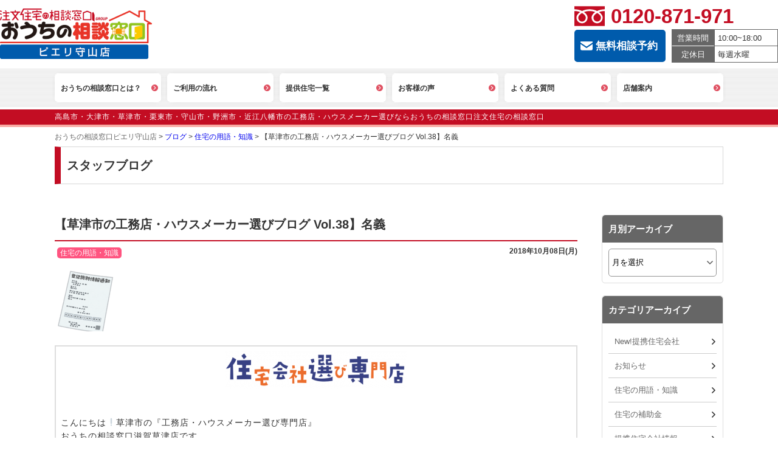

--- FILE ---
content_type: text/html; charset=UTF-8
request_url: https://www.ouchi-shiga.jp/blog/20181008/
body_size: 16944
content:
<!DOCTYPE html>
<html lang="ja">
<head>
<meta charset="utf-8">
<meta name="viewport" content="width=device-width, initial-scale=1">
    

    <meta name='robots' content='index, follow, max-image-preview:large, max-snippet:-1, max-video-preview:-1' />

	<!-- This site is optimized with the Yoast SEO plugin v19.12 - https://yoast.com/wordpress/plugins/seo/ -->
	<title>【草津市の工務店・ハウスメーカー選びブログ Vol.38】名義 | スタッフブログ | おうちの相談窓口ピエリ守山店</title>
	<meta name="description" content="【草津市の工務店・ハウスメーカー選びブログ Vol.38】名義 | 【無料相談所】おうちの相談窓口とは、滋賀県（守山市・大津市・草津市など）の家(注文住宅・新築建売・マンションなど)を買う前に知っておきたい情報や悩みを相談できるサイトです。家・住宅購入に向けて、建築会社・工務店選び、土地選びを無料サポート。" />
	<link rel="canonical" href="https://www.ouchi-shiga.jp/blog/20181008/" />
	<meta property="og:locale" content="ja_JP" />
	<meta property="og:type" content="article" />
	<meta property="og:title" content="【草津市の工務店・ハウスメーカー選びブログ Vol.38】名義 | スタッフブログ | おうちの相談窓口ピエリ守山店" />
	<meta property="og:description" content="【草津市の工務店・ハウスメーカー選びブログ Vol.38】名義 | 【無料相談所】おうちの相談窓口とは、滋賀県（守山市・大津市・草津市など）の家(注文住宅・新築建売・マンションなど)を買う前に知っておきたい情報や悩みを相談できるサイトです。家・住宅購入に向けて、建築会社・工務店選び、土地選びを無料サポート。" />
	<meta property="og:url" content="https://www.ouchi-shiga.jp/blog/20181008/" />
	<meta property="og:site_name" content="おうちの相談窓口ピエリ守山店" />
	<meta property="article:modified_time" content="2022-03-18T06:21:44+00:00" />
	<meta property="og:image" content="https://www.ouchi-shiga.jp/wp-content/uploads/2018/10/20181008-e1637395054889.png" />
	<meta property="og:image:width" content="100" />
	<meta property="og:image:height" content="100" />
	<meta property="og:image:type" content="image/png" />
	<meta name="twitter:card" content="summary_large_image" />
	<script type="application/ld+json" class="yoast-schema-graph">{"@context":"https://schema.org","@graph":[{"@type":"WebPage","@id":"https://www.ouchi-shiga.jp/blog/20181008/","url":"https://www.ouchi-shiga.jp/blog/20181008/","name":"【草津市の工務店・ハウスメーカー選びブログ Vol.38】名義 | スタッフブログ | おうちの相談窓口ピエリ守山店","isPartOf":{"@id":"https://www.ouchi-shiga.jp/#website"},"primaryImageOfPage":{"@id":"https://www.ouchi-shiga.jp/blog/20181008/#primaryimage"},"image":{"@id":"https://www.ouchi-shiga.jp/blog/20181008/#primaryimage"},"thumbnailUrl":"https://www.ouchi-shiga.jp/wp-content/uploads/2018/10/20181008-e1637395054889.png","datePublished":"2018-10-08T06:00:40+00:00","dateModified":"2022-03-18T06:21:44+00:00","description":"【草津市の工務店・ハウスメーカー選びブログ Vol.38】名義 | 【無料相談所】おうちの相談窓口とは、滋賀県（守山市・大津市・草津市など）の家(注文住宅・新築建売・マンションなど)を買う前に知っておきたい情報や悩みを相談できるサイトです。家・住宅購入に向けて、建築会社・工務店選び、土地選びを無料サポート。","breadcrumb":{"@id":"https://www.ouchi-shiga.jp/blog/20181008/#breadcrumb"},"inLanguage":"ja","potentialAction":[{"@type":"ReadAction","target":["https://www.ouchi-shiga.jp/blog/20181008/"]}]},{"@type":"ImageObject","inLanguage":"ja","@id":"https://www.ouchi-shiga.jp/blog/20181008/#primaryimage","url":"https://www.ouchi-shiga.jp/wp-content/uploads/2018/10/20181008-e1637395054889.png","contentUrl":"https://www.ouchi-shiga.jp/wp-content/uploads/2018/10/20181008-e1637395054889.png","width":100,"height":100},{"@type":"BreadcrumbList","@id":"https://www.ouchi-shiga.jp/blog/20181008/#breadcrumb","itemListElement":[{"@type":"ListItem","position":1,"name":"ホーム","item":"https://www.ouchi-shiga.jp/"},{"@type":"ListItem","position":2,"name":"ブログ","item":"https://www.ouchi-shiga.jp/blog/"},{"@type":"ListItem","position":3,"name":"【草津市の工務店・ハウスメーカー選びブログ Vol.38】名義"}]},{"@type":"WebSite","@id":"https://www.ouchi-shiga.jp/#website","url":"https://www.ouchi-shiga.jp/","name":"おうちの相談窓口ピエリ守山店","description":"「注文住宅の相談窓口」「おうちの相談窓口」　滋賀県初！新築戸建ての無料相談窓口","publisher":{"@id":"https://www.ouchi-shiga.jp/#organization"},"potentialAction":[{"@type":"SearchAction","target":{"@type":"EntryPoint","urlTemplate":"https://www.ouchi-shiga.jp/?s={search_term_string}"},"query-input":"required name=search_term_string"}],"inLanguage":"ja"},{"@type":"Organization","@id":"https://www.ouchi-shiga.jp/#organization","name":"おうちの相談窓口ピエリ守山店","url":"https://www.ouchi-shiga.jp/","logo":{"@type":"ImageObject","inLanguage":"ja","@id":"https://www.ouchi-shiga.jp/#/schema/logo/image/","url":"https://www.ouchi-shiga.jp/wp-content/uploads/2023/01/logo-e1669272662785.png","contentUrl":"https://www.ouchi-shiga.jp/wp-content/uploads/2023/01/logo-e1669272662785.png","width":150,"height":65,"caption":"おうちの相談窓口ピエリ守山店"},"image":{"@id":"https://www.ouchi-shiga.jp/#/schema/logo/image/"}}]}</script>
	<!-- / Yoast SEO plugin. -->


<link rel='dns-prefetch' href='//static.addtoany.com' />
<link rel="alternate" type="application/rss+xml" title="おうちの相談窓口ピエリ守山店 &raquo; フィード" href="https://www.ouchi-shiga.jp/feed/" />
<link rel="alternate" type="application/rss+xml" title="おうちの相談窓口ピエリ守山店 &raquo; コメントフィード" href="https://www.ouchi-shiga.jp/comments/feed/" />
<script type="text/javascript">
window._wpemojiSettings = {"baseUrl":"https:\/\/s.w.org\/images\/core\/emoji\/14.0.0\/72x72\/","ext":".png","svgUrl":"https:\/\/s.w.org\/images\/core\/emoji\/14.0.0\/svg\/","svgExt":".svg","source":{"concatemoji":"https:\/\/www.ouchi-shiga.jp\/wp-includes\/js\/wp-emoji-release.min.js?ver=6.1.1"}};
/*! This file is auto-generated */
!function(e,a,t){var n,r,o,i=a.createElement("canvas"),p=i.getContext&&i.getContext("2d");function s(e,t){var a=String.fromCharCode,e=(p.clearRect(0,0,i.width,i.height),p.fillText(a.apply(this,e),0,0),i.toDataURL());return p.clearRect(0,0,i.width,i.height),p.fillText(a.apply(this,t),0,0),e===i.toDataURL()}function c(e){var t=a.createElement("script");t.src=e,t.defer=t.type="text/javascript",a.getElementsByTagName("head")[0].appendChild(t)}for(o=Array("flag","emoji"),t.supports={everything:!0,everythingExceptFlag:!0},r=0;r<o.length;r++)t.supports[o[r]]=function(e){if(p&&p.fillText)switch(p.textBaseline="top",p.font="600 32px Arial",e){case"flag":return s([127987,65039,8205,9895,65039],[127987,65039,8203,9895,65039])?!1:!s([55356,56826,55356,56819],[55356,56826,8203,55356,56819])&&!s([55356,57332,56128,56423,56128,56418,56128,56421,56128,56430,56128,56423,56128,56447],[55356,57332,8203,56128,56423,8203,56128,56418,8203,56128,56421,8203,56128,56430,8203,56128,56423,8203,56128,56447]);case"emoji":return!s([129777,127995,8205,129778,127999],[129777,127995,8203,129778,127999])}return!1}(o[r]),t.supports.everything=t.supports.everything&&t.supports[o[r]],"flag"!==o[r]&&(t.supports.everythingExceptFlag=t.supports.everythingExceptFlag&&t.supports[o[r]]);t.supports.everythingExceptFlag=t.supports.everythingExceptFlag&&!t.supports.flag,t.DOMReady=!1,t.readyCallback=function(){t.DOMReady=!0},t.supports.everything||(n=function(){t.readyCallback()},a.addEventListener?(a.addEventListener("DOMContentLoaded",n,!1),e.addEventListener("load",n,!1)):(e.attachEvent("onload",n),a.attachEvent("onreadystatechange",function(){"complete"===a.readyState&&t.readyCallback()})),(e=t.source||{}).concatemoji?c(e.concatemoji):e.wpemoji&&e.twemoji&&(c(e.twemoji),c(e.wpemoji)))}(window,document,window._wpemojiSettings);
</script>
<style type="text/css">
img.wp-smiley,
img.emoji {
	display: inline !important;
	border: none !important;
	box-shadow: none !important;
	height: 1em !important;
	width: 1em !important;
	margin: 0 0.07em !important;
	vertical-align: -0.1em !important;
	background: none !important;
	padding: 0 !important;
}
</style>
	<link rel='stylesheet' id='wp-block-library-css' href='https://www.ouchi-shiga.jp/wp-includes/css/dist/block-library/style.min.css?ver=6.1.1' type='text/css' media='all' />
<link rel='stylesheet' id='classic-theme-styles-css' href='https://www.ouchi-shiga.jp/wp-includes/css/classic-themes.min.css?ver=1' type='text/css' media='all' />
<style id='global-styles-inline-css' type='text/css'>
body{--wp--preset--color--black: #000000;--wp--preset--color--cyan-bluish-gray: #abb8c3;--wp--preset--color--white: #ffffff;--wp--preset--color--pale-pink: #f78da7;--wp--preset--color--vivid-red: #cf2e2e;--wp--preset--color--luminous-vivid-orange: #ff6900;--wp--preset--color--luminous-vivid-amber: #fcb900;--wp--preset--color--light-green-cyan: #7bdcb5;--wp--preset--color--vivid-green-cyan: #00d084;--wp--preset--color--pale-cyan-blue: #8ed1fc;--wp--preset--color--vivid-cyan-blue: #0693e3;--wp--preset--color--vivid-purple: #9b51e0;--wp--preset--gradient--vivid-cyan-blue-to-vivid-purple: linear-gradient(135deg,rgba(6,147,227,1) 0%,rgb(155,81,224) 100%);--wp--preset--gradient--light-green-cyan-to-vivid-green-cyan: linear-gradient(135deg,rgb(122,220,180) 0%,rgb(0,208,130) 100%);--wp--preset--gradient--luminous-vivid-amber-to-luminous-vivid-orange: linear-gradient(135deg,rgba(252,185,0,1) 0%,rgba(255,105,0,1) 100%);--wp--preset--gradient--luminous-vivid-orange-to-vivid-red: linear-gradient(135deg,rgba(255,105,0,1) 0%,rgb(207,46,46) 100%);--wp--preset--gradient--very-light-gray-to-cyan-bluish-gray: linear-gradient(135deg,rgb(238,238,238) 0%,rgb(169,184,195) 100%);--wp--preset--gradient--cool-to-warm-spectrum: linear-gradient(135deg,rgb(74,234,220) 0%,rgb(151,120,209) 20%,rgb(207,42,186) 40%,rgb(238,44,130) 60%,rgb(251,105,98) 80%,rgb(254,248,76) 100%);--wp--preset--gradient--blush-light-purple: linear-gradient(135deg,rgb(255,206,236) 0%,rgb(152,150,240) 100%);--wp--preset--gradient--blush-bordeaux: linear-gradient(135deg,rgb(254,205,165) 0%,rgb(254,45,45) 50%,rgb(107,0,62) 100%);--wp--preset--gradient--luminous-dusk: linear-gradient(135deg,rgb(255,203,112) 0%,rgb(199,81,192) 50%,rgb(65,88,208) 100%);--wp--preset--gradient--pale-ocean: linear-gradient(135deg,rgb(255,245,203) 0%,rgb(182,227,212) 50%,rgb(51,167,181) 100%);--wp--preset--gradient--electric-grass: linear-gradient(135deg,rgb(202,248,128) 0%,rgb(113,206,126) 100%);--wp--preset--gradient--midnight: linear-gradient(135deg,rgb(2,3,129) 0%,rgb(40,116,252) 100%);--wp--preset--duotone--dark-grayscale: url('#wp-duotone-dark-grayscale');--wp--preset--duotone--grayscale: url('#wp-duotone-grayscale');--wp--preset--duotone--purple-yellow: url('#wp-duotone-purple-yellow');--wp--preset--duotone--blue-red: url('#wp-duotone-blue-red');--wp--preset--duotone--midnight: url('#wp-duotone-midnight');--wp--preset--duotone--magenta-yellow: url('#wp-duotone-magenta-yellow');--wp--preset--duotone--purple-green: url('#wp-duotone-purple-green');--wp--preset--duotone--blue-orange: url('#wp-duotone-blue-orange');--wp--preset--font-size--small: 13px;--wp--preset--font-size--medium: 20px;--wp--preset--font-size--large: 36px;--wp--preset--font-size--x-large: 42px;--wp--preset--spacing--20: 0.44rem;--wp--preset--spacing--30: 0.67rem;--wp--preset--spacing--40: 1rem;--wp--preset--spacing--50: 1.5rem;--wp--preset--spacing--60: 2.25rem;--wp--preset--spacing--70: 3.38rem;--wp--preset--spacing--80: 5.06rem;}:where(.is-layout-flex){gap: 0.5em;}body .is-layout-flow > .alignleft{float: left;margin-inline-start: 0;margin-inline-end: 2em;}body .is-layout-flow > .alignright{float: right;margin-inline-start: 2em;margin-inline-end: 0;}body .is-layout-flow > .aligncenter{margin-left: auto !important;margin-right: auto !important;}body .is-layout-constrained > .alignleft{float: left;margin-inline-start: 0;margin-inline-end: 2em;}body .is-layout-constrained > .alignright{float: right;margin-inline-start: 2em;margin-inline-end: 0;}body .is-layout-constrained > .aligncenter{margin-left: auto !important;margin-right: auto !important;}body .is-layout-constrained > :where(:not(.alignleft):not(.alignright):not(.alignfull)){max-width: var(--wp--style--global--content-size);margin-left: auto !important;margin-right: auto !important;}body .is-layout-constrained > .alignwide{max-width: var(--wp--style--global--wide-size);}body .is-layout-flex{display: flex;}body .is-layout-flex{flex-wrap: wrap;align-items: center;}body .is-layout-flex > *{margin: 0;}:where(.wp-block-columns.is-layout-flex){gap: 2em;}.has-black-color{color: var(--wp--preset--color--black) !important;}.has-cyan-bluish-gray-color{color: var(--wp--preset--color--cyan-bluish-gray) !important;}.has-white-color{color: var(--wp--preset--color--white) !important;}.has-pale-pink-color{color: var(--wp--preset--color--pale-pink) !important;}.has-vivid-red-color{color: var(--wp--preset--color--vivid-red) !important;}.has-luminous-vivid-orange-color{color: var(--wp--preset--color--luminous-vivid-orange) !important;}.has-luminous-vivid-amber-color{color: var(--wp--preset--color--luminous-vivid-amber) !important;}.has-light-green-cyan-color{color: var(--wp--preset--color--light-green-cyan) !important;}.has-vivid-green-cyan-color{color: var(--wp--preset--color--vivid-green-cyan) !important;}.has-pale-cyan-blue-color{color: var(--wp--preset--color--pale-cyan-blue) !important;}.has-vivid-cyan-blue-color{color: var(--wp--preset--color--vivid-cyan-blue) !important;}.has-vivid-purple-color{color: var(--wp--preset--color--vivid-purple) !important;}.has-black-background-color{background-color: var(--wp--preset--color--black) !important;}.has-cyan-bluish-gray-background-color{background-color: var(--wp--preset--color--cyan-bluish-gray) !important;}.has-white-background-color{background-color: var(--wp--preset--color--white) !important;}.has-pale-pink-background-color{background-color: var(--wp--preset--color--pale-pink) !important;}.has-vivid-red-background-color{background-color: var(--wp--preset--color--vivid-red) !important;}.has-luminous-vivid-orange-background-color{background-color: var(--wp--preset--color--luminous-vivid-orange) !important;}.has-luminous-vivid-amber-background-color{background-color: var(--wp--preset--color--luminous-vivid-amber) !important;}.has-light-green-cyan-background-color{background-color: var(--wp--preset--color--light-green-cyan) !important;}.has-vivid-green-cyan-background-color{background-color: var(--wp--preset--color--vivid-green-cyan) !important;}.has-pale-cyan-blue-background-color{background-color: var(--wp--preset--color--pale-cyan-blue) !important;}.has-vivid-cyan-blue-background-color{background-color: var(--wp--preset--color--vivid-cyan-blue) !important;}.has-vivid-purple-background-color{background-color: var(--wp--preset--color--vivid-purple) !important;}.has-black-border-color{border-color: var(--wp--preset--color--black) !important;}.has-cyan-bluish-gray-border-color{border-color: var(--wp--preset--color--cyan-bluish-gray) !important;}.has-white-border-color{border-color: var(--wp--preset--color--white) !important;}.has-pale-pink-border-color{border-color: var(--wp--preset--color--pale-pink) !important;}.has-vivid-red-border-color{border-color: var(--wp--preset--color--vivid-red) !important;}.has-luminous-vivid-orange-border-color{border-color: var(--wp--preset--color--luminous-vivid-orange) !important;}.has-luminous-vivid-amber-border-color{border-color: var(--wp--preset--color--luminous-vivid-amber) !important;}.has-light-green-cyan-border-color{border-color: var(--wp--preset--color--light-green-cyan) !important;}.has-vivid-green-cyan-border-color{border-color: var(--wp--preset--color--vivid-green-cyan) !important;}.has-pale-cyan-blue-border-color{border-color: var(--wp--preset--color--pale-cyan-blue) !important;}.has-vivid-cyan-blue-border-color{border-color: var(--wp--preset--color--vivid-cyan-blue) !important;}.has-vivid-purple-border-color{border-color: var(--wp--preset--color--vivid-purple) !important;}.has-vivid-cyan-blue-to-vivid-purple-gradient-background{background: var(--wp--preset--gradient--vivid-cyan-blue-to-vivid-purple) !important;}.has-light-green-cyan-to-vivid-green-cyan-gradient-background{background: var(--wp--preset--gradient--light-green-cyan-to-vivid-green-cyan) !important;}.has-luminous-vivid-amber-to-luminous-vivid-orange-gradient-background{background: var(--wp--preset--gradient--luminous-vivid-amber-to-luminous-vivid-orange) !important;}.has-luminous-vivid-orange-to-vivid-red-gradient-background{background: var(--wp--preset--gradient--luminous-vivid-orange-to-vivid-red) !important;}.has-very-light-gray-to-cyan-bluish-gray-gradient-background{background: var(--wp--preset--gradient--very-light-gray-to-cyan-bluish-gray) !important;}.has-cool-to-warm-spectrum-gradient-background{background: var(--wp--preset--gradient--cool-to-warm-spectrum) !important;}.has-blush-light-purple-gradient-background{background: var(--wp--preset--gradient--blush-light-purple) !important;}.has-blush-bordeaux-gradient-background{background: var(--wp--preset--gradient--blush-bordeaux) !important;}.has-luminous-dusk-gradient-background{background: var(--wp--preset--gradient--luminous-dusk) !important;}.has-pale-ocean-gradient-background{background: var(--wp--preset--gradient--pale-ocean) !important;}.has-electric-grass-gradient-background{background: var(--wp--preset--gradient--electric-grass) !important;}.has-midnight-gradient-background{background: var(--wp--preset--gradient--midnight) !important;}.has-small-font-size{font-size: var(--wp--preset--font-size--small) !important;}.has-medium-font-size{font-size: var(--wp--preset--font-size--medium) !important;}.has-large-font-size{font-size: var(--wp--preset--font-size--large) !important;}.has-x-large-font-size{font-size: var(--wp--preset--font-size--x-large) !important;}
.wp-block-navigation a:where(:not(.wp-element-button)){color: inherit;}
:where(.wp-block-columns.is-layout-flex){gap: 2em;}
.wp-block-pullquote{font-size: 1.5em;line-height: 1.6;}
</style>
<link rel='stylesheet' id='wp-pagenavi-css' href='https://www.ouchi-shiga.jp/wp-content/plugins/wp-pagenavi/pagenavi-css.css?ver=2.70' type='text/css' media='all' />
<link rel='stylesheet' id='moesia-style-css' href='https://www.ouchi-shiga.jp/wp-content/themes/moesia/style.css?ver=6.1.1' type='text/css' media='all' />
<style id='moesia-style-inline-css' type='text/css'>
.services-area { background-color:  !important; }
.services-area .widget-title { color: ; }
.services-area .widget-title:after { border-color: #65ace4; }
.service-icon { background-color: #65ace4; }
.service-title, .service-title a { color: #65ace4; }
.service-desc { color: ; }
.employees-area { background-color:  !important; }
.employees-area .widget-title { color: ; }
.employees-area .widget-title:after { border-color: #65ace4; }
.employee-name { color: ; }
.employee-position, .employee-social a { color: ; }
.employee-desc { color: ; }
.testimonials-area { background-color:  !important; }
.testimonials-area .widget-title { color: ; }
.testimonials-area .widget-title:after { border-color: #65ace4; }
.client-function { color: ; }
.client-name { color: ; }
.testimonial-body { background-color: ; }
.testimonial-body:after { border-top-color: ; }
.testimonial-body { color: ; }
.skills-area { background-color:  !important; }
.skills-area .widget-title { color: ; }
.skills-area .widget-title:after { border-color: #65ace4; }
.skill-bar div { background-color: #65ace4; }
.skills-desc, .skills-list { color: ; }
.facts-area { background-color:  !important; }
.facts-area .widget-title { color: ; }
.facts-area .widget-title:after { border-color: #65ace4; }
.fact { color: #65ace4; }
.fact-name { color: ; }
.clients-area { background-color:  !important; }
.clients-area .widget-title { color: ; }
.clients-area .widget-title:after { border-color: #65ace4; }
.slick-prev:before, .slick-next:before { color: #65ace4; }
.blockquote-area { background-color:  !important; }
.blockquote-area .widget-title { color: ; }
.blockquote-area .widget-title:after { border-color: #65ace4; }
.blockquote-area blockquote:before { color: #65ace4; }
.blockquote-area blockquote { color: ; }
.social-area { background-color:  !important; }
.social-area .widget-title { color: ; }
.social-area .widget-title:after { border-color: #65ace4; }
.social-area a:before { color: #65ace4; }
.projects-area { background-color:  !important; }
.projects-area .widget-title { color: ; }
.projects-area .widget-title:after { border-color: #65ace4; }
.project-image { background-color: #65ace4; }
.link-icon, .pp-icon { color: #65ace4; }
.latest-news-area { background-color:  !important; }
.latest-news-area .widget-title { color: ; }
.latest-news-area .widget-title:after { border-color: #65ace4; }
.latest-news-area .entry-title a { color: ; }
.blog-post { color: ; }
.all-news { color: ; border-color: ; }
.action-area { background-color: ; }
.action-area .widget-title { color: ; }
.action-area .widget-title:after { border-color: #65ace4; }
.action-text { color: ; }
.call-to-action { background-color: #65ace4; }
.call-to-action { box-shadow: 0 5px 0 #2490e2; }
.welcome-title { color: ; }
.welcome-desc { color: ; }
.welcome-button { background-color: ; }
.welcome-button { box-shadow: 0 5px 0 #C2503D; }
.welcome-button:active { box-shadow: 0 2px 0 #C2503D; }
.post-navigation .nav-previous, .post-navigation .nav-next, .paging-navigation .nav-previous, .paging-navigation .nav-next, .comment-respond input[type="submit"], ::selection { background-color: #65ace4; }
.main-navigation a:hover, .entry-title a:hover, .entry-meta a:hover, .entry-footer a:hover, .social-widget li a::before, .author-social a, .widget a:hover, blockquote:before { color: #65ace4; }
.panel.widget .widget-title:after, .so-panel.widget .widget-title:after { border-color: #65ace4; }
.site-title a { color: ; }
.site-description { color: ; }
.entry-title, .entry-title a { color: ; }
body { color: ; }
.top-bar { background-color: ; }
.main-navigation a { color: ; }
.footer-widget-area, .site-footer { background-color: ; }
.site-logo { max-width:100px; }
.site-branding, .main-navigation li { padding-top:40px; padding-bottom:40px; }
.menu-toggle { margin:40px 0;}
@media only screen and (min-width: 1025px) { .has-banner,.has-banner::after { max-height:1440px; } }
@media only screen and (min-width: 1199px) { .has-banner,.has-banner::after { max-height:1440px; } }
@media only screen and (min-width: 991px) { .welcome-info { top:100px; } }
@media only screen and (min-width: 1199px) { .welcome-info { top:100px; } }

</style>
<link rel='stylesheet' id='mts_simple_booking_front_css-css' href='https://www.ouchi-shiga.jp/wp-content/plugins/mts-simple-booking-c/css/mtssb-front.css?ver=6.1.1' type='text/css' media='all' />
<link rel='stylesheet' id='addtoany-css' href='https://www.ouchi-shiga.jp/wp-content/plugins/add-to-any/addtoany.min.css?ver=1.16' type='text/css' media='all' />
<script type='text/javascript' id='addtoany-core-js-before'>
window.a2a_config=window.a2a_config||{};a2a_config.callbacks=[];a2a_config.overlays=[];a2a_config.templates={};a2a_localize = {
	Share: "共有",
	Save: "ブックマーク",
	Subscribe: "購読",
	Email: "メール",
	Bookmark: "ブックマーク",
	ShowAll: "すべて表示する",
	ShowLess: "小さく表示する",
	FindServices: "サービスを探す",
	FindAnyServiceToAddTo: "追加するサービスを今すぐ探す",
	PoweredBy: "Powered by",
	ShareViaEmail: "メールでシェアする",
	SubscribeViaEmail: "メールで購読する",
	BookmarkInYourBrowser: "ブラウザにブックマーク",
	BookmarkInstructions: "このページをブックマークするには、 Ctrl+D または \u2318+D を押下。",
	AddToYourFavorites: "お気に入りに追加",
	SendFromWebOrProgram: "任意のメールアドレスまたはメールプログラムから送信",
	EmailProgram: "メールプログラム",
	More: "詳細&#8230;",
	ThanksForSharing: "共有ありがとうございます !",
	ThanksForFollowing: "フォローありがとうございます !"
};
</script>
<script type='text/javascript' async src='https://static.addtoany.com/menu/page.js' id='addtoany-core-js'></script>
<script type='text/javascript' src='https://www.ouchi-shiga.jp/wp-includes/js/jquery/jquery.min.js?ver=3.6.1' id='jquery-core-js'></script>
<script type='text/javascript' src='https://www.ouchi-shiga.jp/wp-includes/js/jquery/jquery-migrate.min.js?ver=3.3.2' id='jquery-migrate-js'></script>
<script type='text/javascript' async src='https://www.ouchi-shiga.jp/wp-content/plugins/add-to-any/addtoany.min.js?ver=1.1' id='addtoany-jquery-js'></script>
<script type='text/javascript' src='https://www.ouchi-shiga.jp/wp-content/themes/moesia/js/jquery.fitvids.js?ver=1' id='moesia-fitvids-js'></script>
<link rel="https://api.w.org/" href="https://www.ouchi-shiga.jp/wp-json/" /><link rel="EditURI" type="application/rsd+xml" title="RSD" href="https://www.ouchi-shiga.jp/xmlrpc.php?rsd" />
<link rel="wlwmanifest" type="application/wlwmanifest+xml" href="https://www.ouchi-shiga.jp/wp-includes/wlwmanifest.xml" />
<meta name="generator" content="WordPress 6.1.1" />
<link rel='shortlink' href='https://www.ouchi-shiga.jp/?p=4480' />
<link rel="alternate" type="application/json+oembed" href="https://www.ouchi-shiga.jp/wp-json/oembed/1.0/embed?url=https%3A%2F%2Fwww.ouchi-shiga.jp%2Fblog%2F20181008%2F" />
<link rel="alternate" type="text/xml+oembed" href="https://www.ouchi-shiga.jp/wp-json/oembed/1.0/embed?url=https%3A%2F%2Fwww.ouchi-shiga.jp%2Fblog%2F20181008%2F&#038;format=xml" />
<!--[if lt IE 9]>
<script src="https://www.ouchi-shiga.jp/wp-content/themes/moesia/js/html5shiv.js"></script>
<![endif]-->
			<style type="text/css">
				@media only screen and (min-width: 1025px) {	
					.has-banner:after {
					    					    	background-image: url(https://www.ouchi-shiga.jp/wp-content/uploads/2016/03/cropped-img_main-1.jpg);
					    					}
				}		
			</style>
	<style media="print" type="text/css">div.faq_answer { display: block!important; }p.faq_nav { display: none; }</style>

<!-- favicon======================= -->
<link rel="icon" href="https://www.ouchi-shiga.jp/images/common/favicon.ico">
<link rel="apple-touch-icon-precomposed" sizes="152x152" href="/images/common/apple-touch-icon.jpg" />




<!-- 【　css　】======================= -->
<!-- 共通プラグイン -->
<!-- 【js-slick】スライダー -->
<link rel="stylesheet" href="https://www.ouchi-shiga.jp/css/plugin/slick/slick.css">
<link rel="stylesheet" href="https://www.ouchi-shiga.jp/css/plugin/slick/slick-theme.css">
<!-- 【js-colorbox】ポップアップ -->
<link rel="stylesheet" href="https://www.ouchi-shiga.jp/css/plugin/colorbox/colorbox.css">

<!--メイン CSS=======================-->
<link rel="stylesheet" href="https://www.ouchi-shiga.jp/css/style.css?20241129">
    


    <!--【　jquery　】======================= -->
    <!-- 本体 -->
    <script type="text/javascript" src="https://www.ouchi-shiga.jp/js/jquery-3.4.1.min.js"></script>
    <!-- 【js-slick】スライダーのjsの読み込み -->
    <script type="text/javascript" src="https://www.ouchi-shiga.jp/js/plugin/slick/slick.min.js"></script>
    <!-- 【js-colorbox】ポップアップのjsの読み込み -->
    <script type="text/javascript" src="https://www.ouchi-shiga.jp/js/plugin/colorbox/jquery.colorbox-min.js"></script>
    <!-- 【js-inview】スクロール位置の取得 -->
    <script type="text/javascript" src="https://www.ouchi-shiga.jp/js/plugin/inview/jquery.inview.js"></script>
    <!--共通のjs 呼び出し-->
    <script type="text/javascript" src="https://www.ouchi-shiga.jp/js/common.js?ver=2.1.0"></script>


<!--▼▼▼▼tag▼▼▼▼=============================================-->

<!-- Google tag (gtag.js) -->
<script async src="https://www.googletagmanager.com/gtag/js?id=G-W7PVVXQW1M"></script>
<script>
  window.dataLayer = window.dataLayer || [];
  function gtag(){dataLayer.push(arguments);}
  gtag('js', new Date());

  gtag('config', 'G-W7PVVXQW1M');
  gtag('config', 'UA-92613842-1');
</script>


<!-- User Heat Tag -->
<script type="text/javascript">
(function(add, cla){window['UserHeatTag']=cla;window[cla]=window[cla]||function(){(window[cla].q=window[cla].q||[]).push(arguments)},window[cla].l=1*new Date();var ul=document.createElement('script');var tag = document.getElementsByTagName('script')[0];ul.async=1;ul.src=add;tag.parentNode.insertBefore(ul,tag);})('//uh.nakanohito.jp/uhj2/uh.js', '_uhtracker');_uhtracker({id:'uhQrd1Gywi'});
</script>
<!-- End User Heat Tag -->

<!-- Begin Mieruca Embed Code -->
<script type="text/javascript" id="mierucajs">
window.__fid = window.__fid || [];__fid.push([356392635]);
(function() {
function mieruca(){if(typeof window.__fjsld != "undefined") return; window.__fjsld = 1; var fjs = document.createElement('script'); fjs.type = 'text/javascript'; fjs.async = true; fjs.id = "fjssync"; var timestamp = new Date;fjs.src = ('https:' == document.location.protocol ? 'https' : 'http') + '://hm.mieru-ca.com/service/js/mieruca-hm.js?v='+ timestamp.getTime(); var x = document.getElementsByTagName('script')[0]; x.parentNode.insertBefore(fjs, x); };
setTimeout(mieruca, 500); document.readyState != "complete" ? (window.attachEvent ? window.attachEvent("onload", mieruca) : window.addEventListener("load", mieruca, false)) : mieruca();
})();
</script>
<!-- End Mieruca Embed Code -->

	<!--▽Google SearchConsole -->
<meta name="google-site-verification" content="cUnb60KfGa_3HAh52bGqeNNb0AczZR2MLFNJft14fog" />

    <!-- Google Code for &#38651;&#35441;&#30058;&#21495;&#12463;&#12522;&#12483;&#12463;&#25968; Conversion Page
In your html page, add the snippet and call
goog_report_conversion when someone clicks on the
phone number link or button. -->
    <script type="text/javascript">
        /* <![CDATA[ */
        goog_snippet_vars = function() {
            var w = window;
            w.google_conversion_id = 859455185;
            w.google_conversion_label = "V2BbCIKAtW8Q0f3omQM";
            w.google_remarketing_only = false;
        }
        // DO NOT CHANGE THE CODE BELOW.
        goog_report_conversion = function(url) {
            goog_snippet_vars();
            window.google_conversion_format = "3";
            var opt = new Object();
            opt.onload_callback = function() {
                if (typeof(url) != 'undefined') {
                    window.location = url;
                }
            }
            var conv_handler = window['google_trackConversion'];
            if (typeof(conv_handler) == 'function') {
                conv_handler(opt);
            }
        }
        /* ]]> */
    </script>
    <script type="text/javascript"
            src="//www.googleadservices.com/pagead/conversion_async.js">
    </script>

<!--▲▲▲▲tag▲▲▲▲=============================================-->
<!-- Global site tag (gtag.js) - Google Ads: 859455185 -->
<script async src="https://www.googletagmanager.com/gtag/js?id=AW-859455185"></script>
<script>
  window.dataLayer = window.dataLayer || [];
  function gtag(){dataLayer.push(arguments);}
  gtag('js', new Date());

  gtag('config', 'AW-859455185');
</script>

</head>


<body class="l-body">
    <!--header==========================-->
    <header class="c-header">
        <!--head============-->
        <div class="c-header-head">
       
                <div class="c-header-head__in">
                    <!--logo-->
                    <div class="c-header-logo">
                        <a href="https://www.ouchi-shiga.jp" class="c-header-logo__link">
                            <img class="c-responsive-img" src="https://www.ouchi-shiga.jp/images/common/logo.png" alt="注文住宅の相談窓口　おうちの相談窓口ピエリ守山店">
                        </a>
                    </div>
                    <!--contact-->
                    <div class="c-header-contact">
                        <div class="c-header-contact__head">
                            <a class="contact-tel" href="tel:0120871971"><span class="contact-tel__in">0120-871-971</span></a>
                        </div>
                        <div class="c-header-contact__bottom">
                            <a href="https://www.ouchi-shiga.jp/app_counsel" class="contact-mail"><span class="contact-mail__in">無料相談予約</span></a>
                            <dl class="shop-date">
                                <dt class="shop-date__dt"><span class="in">営業時間</span></dt>
                                <dd class="shop-date__dd"><span class="in">10:00~18:00</span></dd>
                                <dt class="shop-date__dt"><span class="in">定休日</span></dt>
                                <dd class="shop-date__dd"><span class="in">毎週水曜</span></dd>
                            </dl>
                        </div>
                    </div>
                </div>
                
                <!--slide menu open=====================-->
                <div class="c-slide-menu__btn js-menu--open" data-menu-target="menu">
                    <span class="in">MENU</span>
                </div>

        </div>
        

        <!--g-nav============-->
        <nav class="c-gnav">
            <div class="l-container">
                <ul class="c-gnav__list">
                    <li class="c-gnav__item"><a class="c-gnav__link" href="https://www.ouchi-shiga.jp/about"><span class="in">おうちの相談窓口とは？</span></a></li>
                    <li class="c-gnav__item"><a class="c-gnav__link" href="https://www.ouchi-shiga.jp/flow"><span class="in">ご利用の流れ</span></a></li>
                    <li class="c-gnav__item"><a class="c-gnav__link" href="https://www.ouchi-shiga.jp/contractor"><span class="in">提供住宅一覧</span></a></li>
                    <li class="c-gnav__item"><a class="c-gnav__link" href="https://www.ouchi-shiga.jp/voice"><span class="in">お客様の声</span></a></li>
                    <li class="c-gnav__item"><a class="c-gnav__link" href="https://www.ouchi-shiga.jp/faq"><span class="in">よくある質問</span></a></li>
                    <li class="c-gnav__item"><a class="c-gnav__link" href="https://www.ouchi-shiga.jp/corp"><span class="in">店舗案内</span></a></li>
                </ul>
            </div>
        </nav>
    </header>

    <!--text-->
    <div class="c-header-text">
        <div class="l-container">
            <p class="c-header-text__text">高島市・大津市・草津市・栗東市・守山市・野洲市・近江八幡市の工務店・ハウスメーカー選びならおうちの相談窓口注文住宅の相談窓口</p>
        </div>
    </div>



<!--パンクズ=============-->
<div class="c-pankuzu">
    <div class="c-pankuzu__in l-container">
        <!-- Breadcrumb NavXT 7.1.0 -->
<span property="itemListElement" typeof="ListItem"><a property="item" typeof="WebPage" title="Go to おうちの相談窓口ピエリ守山店." href="https://www.ouchi-shiga.jp" class="home"><span property="name">おうちの相談窓口ピエリ守山店</span></a><meta property="position" content="1"></span> &gt; <span property="itemListElement" typeof="ListItem"><a property="item" typeof="WebPage" title="Go to ブログ." href="https://www.ouchi-shiga.jp/blog/" class="archive post-blog-archive" ><span property="name">ブログ</span></a><meta property="position" content="2"></span> &gt; <span property="itemListElement" typeof="ListItem"><a property="item" typeof="WebPage" title="Go to the 住宅の用語・知識 ブログカテゴリ archives." href="https://www.ouchi-shiga.jp/blog_category/housing_term_knowledg/" class="taxonomy blog_category" ><span property="name">住宅の用語・知識</span></a><meta property="position" content="3"></span> &gt; <span property="itemListElement" typeof="ListItem"><span property="name" class="post post-blog current-item">【草津市の工務店・ハウスメーカー選びブログ Vol.38】名義</span><meta property="url" content="https://www.ouchi-shiga.jp/blog/20181008/"><meta property="position" content="4"></span>    </div>
</div>

<!--ttl==========-->
<div class="l-container">
    <h1 class="c-ttl-h1">スタッフブログ</h1>
</div>

<div class="l-main--col2 reverse u-pb-0">
    <!--==============
main
==================-->
    <main class="l-main">
        
                
<article id="post-4480" class="p-blog-page">
    <!--head===============================-->
    <div class="p-blog-page__head clearfix">
        <!--ttl==============-->
        <h2 class="p-blog-page__ttl">【草津市の工務店・ハウスメーカー選びブログ Vol.38】名義</h2>
        <!--NEW============-->
        <span class="icon-new">
                    </span>

        <!--▽カテゴリー============-->
                <span class="post_cate housing_term_knowledg">住宅の用語・知識</span>

        <!--time＝＝＝＝＝＝＝-->
        <span class="p-blog-page__time">2018年10月08日(月)</span>

    </div>

    <!--サムネイル===============================-->
    <div class="p-blog-page__thumb">
        <img width="100" height="100" src="https://www.ouchi-shiga.jp/wp-content/uploads/2018/10/20181008-e1637395054889.png" class="attachment-full size-full wp-post-image" alt="" decoding="async" />    </div>
        
    <div class="p-blog-page__content">
        <table>
<tbody>
<tr>
<td>
<p><span style="color: #000000;"><img decoding="async" loading="lazy" class="wp-image-3742 size-medium aligncenter" src="https://www.ouchi-shiga.jp/wp-content/uploads/2018/05/2bef087c4fab84bf9bb8ce4db4098c16-300x62.png" alt="ロゴ住宅選び専門店" width="300" height="62" srcset="https://www.ouchi-shiga.jp/wp-content/uploads/2018/05/2bef087c4fab84bf9bb8ce4db4098c16-300x62.png 300w, https://www.ouchi-shiga.jp/wp-content/uploads/2018/05/2bef087c4fab84bf9bb8ce4db4098c16-360x75.png 360w, https://www.ouchi-shiga.jp/wp-content/uploads/2018/05/2bef087c4fab84bf9bb8ce4db4098c16-400x83.png 400w, https://www.ouchi-shiga.jp/wp-content/uploads/2018/05/2bef087c4fab84bf9bb8ce4db4098c16-430x89.png 430w, https://www.ouchi-shiga.jp/wp-content/uploads/2018/05/2bef087c4fab84bf9bb8ce4db4098c16-150x31.png 150w, https://www.ouchi-shiga.jp/wp-content/uploads/2018/05/2bef087c4fab84bf9bb8ce4db4098c16-100x21.png 100w, https://www.ouchi-shiga.jp/wp-content/uploads/2018/05/2bef087c4fab84bf9bb8ce4db4098c16.png 690w" sizes="(max-width: 300px) 100vw, 300px" /></span></p>
<p>&nbsp;</p>
<p>&nbsp;</p>
<p><span style="font-size: 14px;">こんにちは&#x2755;草津市の『工務店・ハウスメーカー選び専門店』</span></p>
<p><span style="font-size: 14px;">おうちの相談窓口滋賀草津店です。</span></p>
<p>&nbsp;</p>
<p>&nbsp;</p>
<p><span style="font-size: 14px;">今日は『<span style="background-color: #ffff99;">名義</span>』のお話です❢</span></p>
<p>&nbsp;</p>
<p><span style="font-size: 14px;"><img decoding="async" loading="lazy" class="aligncenter wp-image-4482 size-full" src="https://www.ouchi-shiga.jp/wp-content/uploads/2018/10/20181008.jpg" alt="20181008" width="640" height="426" srcset="https://www.ouchi-shiga.jp/wp-content/uploads/2018/10/20181008.jpg 640w, https://www.ouchi-shiga.jp/wp-content/uploads/2018/10/20181008-300x200.jpg 300w" sizes="(max-width: 640px) 100vw, 640px" /></span></p>
<p>&nbsp;</p>
<p><span style="font-size: 12px;">土地や家を購入するとき「名義を誰にするか」決めなければいけません。名義とは購入した家・土地の登記簿上の持ち主は誰か？ということです。</span></p>
<p>&nbsp;</p>
<p><span style="font-size: 12px;">名義は誰かひとりの名前で登記する<strong>「<span style="background-color: #ccffff;">単独名義</span>」</strong>と、複数で登記する<strong>「<span style="background-color: #ccffff;">共有名義</span>」</strong>があります。一般的にお金を出した割合に基づいて「持ち分」の割合を決め登記します。</span></p>
<p>&nbsp;</p>
<p>
<span style="font-size: 12px;">共有名義の注意点はあるのでしょうか？</span></p>
<p>&nbsp;</p>
<p>
<span style="font-size: 12px;">例えば妻が3割しかお金を出していないのに5割の持ち分で登記した場合その差額が妻への贈与とみなされて贈与税がかかってしまう可能性があります。(<span style="background-color: #ccffff;">贈与税</span>は原則として<span style="background-color: #ccffff;">年110万円を超える金額</span>に対してかかります。差額が110万円以下なら課税されません)</span></p>
<p>&nbsp;</p>
<p>
<span style="font-size: 12px;">そして名義をだれにするかで後々支払う税金にも差額が出てきます。共有名義のメリットとしては年末のローン残高の一定割合に対してそれぞれが控除を受けられることです。</span></p>
<p>&nbsp;</p>
<p><span style="font-size: 12px;">今日は『名義』のお話でした。次回もお楽しみに。</span></p>
<p>&nbsp;</p>
<p style="text-align: center;"><span style="font-family: inherit; font-size: 12px;">もっといろいろ知りたいな～というご家族様はぜひおうちの相談窓口滋賀草津店へお越しくださいませ &#x1f609;</span></p>
<p style="text-align: center;"> </p>
<p style="text-align: center;"><span style="color: #0000ff; font-size: 12px;"><strong>「大津市・草津市・栗東市・守山市・野洲市・近江八幡市の工務店・ﾊｳｽﾒｰｶｰ選びなら、おうちの相談窓口滋賀草津店へ」</strong></span></p>
<p style="text-align: center;"> </p>
<p style="text-align: center;"><span style="color: #0000ff; font-size: 12px;"><strong>「無料相談会開催中&#x203c;」</strong></span></p>
<p style="text-align: center;"> </p>
<p style="text-align: center;"><span style="color: #ff0000; font-size: 12px;"><strong>お問い合わせ・ご予約は</strong></span></p>
<p style="text-align: center;"><span style="color: #ff0000; font-size: 12px;"><strong>こちらからしていただけます</strong></span></p>
<p style="text-align: center;"><span style="color: #ff0000; font-size: 12px;"><strong> ⇩</strong></span></p>
<p style="text-align: center;"><span style="font-size: 14px;"><a href="https://www.ouchi-shiga.jp/app_counsel"><img decoding="async" loading="lazy" class="aligncenter wp-image-4155 size-medium" src="https://www.ouchi-shiga.jp/wp-content/uploads/2018/07/bn_ouchi_640_580-300x272.jpg" sizes="(max-width: 300px) 100vw, 300px" srcset="https://www.ouchi-shiga.jp/wp-content/uploads/2018/07/bn_ouchi_640_580-300x272.jpg 300w, https://www.ouchi-shiga.jp/wp-content/uploads/2018/07/bn_ouchi_640_580-360x326.jpg 360w, https://www.ouchi-shiga.jp/wp-content/uploads/2018/07/bn_ouchi_640_580-400x363.jpg 400w, https://www.ouchi-shiga.jp/wp-content/uploads/2018/07/bn_ouchi_640_580-430x390.jpg 430w, https://www.ouchi-shiga.jp/wp-content/uploads/2018/07/bn_ouchi_640_580-150x136.jpg 150w, https://www.ouchi-shiga.jp/wp-content/uploads/2018/07/bn_ouchi_640_580.jpg 640w" alt="bn_ouchi_640_580" width="300" height="272" /></a></span></p>
</td>
</tr>
</tbody>
</table>
<div class="addtoany_share_save_container addtoany_content addtoany_content_bottom"><div class="a2a_kit a2a_kit_size_32 addtoany_list" data-a2a-url="https://www.ouchi-shiga.jp/blog/20181008/" data-a2a-title="【草津市の工務店・ハウスメーカー選びブログ Vol.38】名義"><a class="a2a_button_facebook" href="https://www.addtoany.com/add_to/facebook?linkurl=https%3A%2F%2Fwww.ouchi-shiga.jp%2Fblog%2F20181008%2F&amp;linkname=%E3%80%90%E8%8D%89%E6%B4%A5%E5%B8%82%E3%81%AE%E5%B7%A5%E5%8B%99%E5%BA%97%E3%83%BB%E3%83%8F%E3%82%A6%E3%82%B9%E3%83%A1%E3%83%BC%E3%82%AB%E3%83%BC%E9%81%B8%E3%81%B3%E3%83%96%E3%83%AD%E3%82%B0%20Vol.38%E3%80%91%E5%90%8D%E7%BE%A9" title="Facebook" rel="nofollow noopener" target="_blank"></a><a class="a2a_button_twitter" href="https://www.addtoany.com/add_to/twitter?linkurl=https%3A%2F%2Fwww.ouchi-shiga.jp%2Fblog%2F20181008%2F&amp;linkname=%E3%80%90%E8%8D%89%E6%B4%A5%E5%B8%82%E3%81%AE%E5%B7%A5%E5%8B%99%E5%BA%97%E3%83%BB%E3%83%8F%E3%82%A6%E3%82%B9%E3%83%A1%E3%83%BC%E3%82%AB%E3%83%BC%E9%81%B8%E3%81%B3%E3%83%96%E3%83%AD%E3%82%B0%20Vol.38%E3%80%91%E5%90%8D%E7%BE%A9" title="Twitter" rel="nofollow noopener" target="_blank"></a></div></div>            </div>
        
</article>
<!-- #post-## -->
        
        
        <asaid class="navigation post-navigation clearfix" role="navigation">
<!--<div class="screen-reader-text">Post navigation</div>-->
		<div class="nav-links clearfix">
			<div class="nav-previous"><a href="https://www.ouchi-shiga.jp/blog/20181004/" rel="prev">&nbsp;【草津市の工務店・ハウスメーカー選びブログ Vol.37】住宅会社選び<span class="meta-nav">&rarr;</span></a></div><div class="nav-next"><a href="https://www.ouchi-shiga.jp/blog/20181011/" rel="next"><span class="meta-nav">&larr;</span>【草津市の工務店・ハウスメーカー選びブログVol.39】ミサワホーム様「不動産フェア2018 」&nbsp;</a></div>		</div><!-- .nav-links -->
</asaid><!-- .navigation -->
	
        
            </main>
   
        <!--==============
side
================-->
        <aside class="l-side">
            <div class="p-blog-side">
                <!--月別アーカイブ-->
                <article class="p-blog-side__box">
                    <h3 class="p-blog-side__ttl">月別アーカイブ</h3>
                    <div class="p-blog-side__contents">
                        <div class="archive_month">
                            <select name="archive-dropdown" onChange='document.location.href=this.options[this.selectedIndex].value;'>
                                <option value="">
                                    月を選択                                </option>
                                	<option value='https://www.ouchi-shiga.jp/date/2026/01/?post_type=blog'> 2026年1月 &nbsp;(1)</option>
	<option value='https://www.ouchi-shiga.jp/date/2025/12/?post_type=blog'> 2025年12月 &nbsp;(1)</option>
	<option value='https://www.ouchi-shiga.jp/date/2025/11/?post_type=blog'> 2025年11月 &nbsp;(2)</option>
	<option value='https://www.ouchi-shiga.jp/date/2025/10/?post_type=blog'> 2025年10月 &nbsp;(3)</option>
	<option value='https://www.ouchi-shiga.jp/date/2025/09/?post_type=blog'> 2025年9月 &nbsp;(2)</option>
	<option value='https://www.ouchi-shiga.jp/date/2025/08/?post_type=blog'> 2025年8月 &nbsp;(3)</option>
	<option value='https://www.ouchi-shiga.jp/date/2025/07/?post_type=blog'> 2025年7月 &nbsp;(3)</option>
	<option value='https://www.ouchi-shiga.jp/date/2025/06/?post_type=blog'> 2025年6月 &nbsp;(3)</option>
	<option value='https://www.ouchi-shiga.jp/date/2025/05/?post_type=blog'> 2025年5月 &nbsp;(4)</option>
	<option value='https://www.ouchi-shiga.jp/date/2025/04/?post_type=blog'> 2025年4月 &nbsp;(2)</option>
	<option value='https://www.ouchi-shiga.jp/date/2025/03/?post_type=blog'> 2025年3月 &nbsp;(4)</option>
	<option value='https://www.ouchi-shiga.jp/date/2025/02/?post_type=blog'> 2025年2月 &nbsp;(6)</option>
                            </select>
                        </div>
                    </div>
                </article>

                <!--カテゴリアーカイブ-->
                <article class="p-blog-side__box">
                    <h3 class="p-blog-side__ttl">カテゴリアーカイブ</h3>
                    <div class="p-blog-side__contents">
                        <ul class="category-list">
                                                        <li class="category-item"><a href="https://www.ouchi-shiga.jp/blog_category/new_housing_company/" class="link">New!提携住宅会社</a></li>
                                                        <li class="category-item"><a href="https://www.ouchi-shiga.jp/blog_category/notice/" class="link">お知らせ</a></li>
                                                        <li class="category-item"><a href="https://www.ouchi-shiga.jp/blog_category/housing_term_knowledg/" class="link">住宅の用語・知識</a></li>
                                                        <li class="category-item"><a href="https://www.ouchi-shiga.jp/blog_category/housing_subsidies/" class="link">住宅の補助金</a></li>
                                                        <li class="category-item"><a href="https://www.ouchi-shiga.jp/blog_category/housing_company_informatio/" class="link">提携住宅会社情報</a></li>
                                                        <li class="category-item"><a href="https://www.ouchi-shiga.jp/blog_category/study_group/" class="link">イベント情報</a></li>
                                                        <li class="category-item"><a href="https://www.ouchi-shiga.jp/blog_category/other/" class="link">おはなし</a></li>
                                                        <li class="category-item"><a href="https://www.ouchi-shiga.jp/blog_category/a-years-note/" class="link">重要なご案内</a></li>
                                                    </ul>
                    </div>
                </article>

            </div>
        </aside>

        </div>
   

    <!--==========================
    footer
============================-->
<!--contact================-->
<section class="c-footer-contact">
   <!--ttl-->
    <h2 class="c-footer-contact__ttl"><span class="in">マイホーム　電話&#x26;メール相談受付中！！</span></h2>
    <!--contents-->
    <div class="l-container">
        <p class="c-basic-txt c-footer-contact__text">
            おうちの相談窓口ピエリ守山店では、電話またはメールによる相談を承っております！
        </p>
        
        <ul class="c-footer-contact__list">
            <!--item-->
            <li class="c-footer-contact__item">
                <figure  class="contact-box">
                    <div class="contact-box__photo"><img class="c-responsive-img" src="https://www.ouchi-shiga.jp/images/common/img_soudan01.png" alt="土地をお探しの方"></div>
                    <figcaption class="contact-box__text">土地をお探しの方</figcaption>
                </figure>
            </li>
            <!--item-->
            <li class="c-footer-contact__item">
                <figure  class="contact-box">
                    <div class="contact-box__photo"><img class="c-responsive-img" src="https://www.ouchi-shiga.jp/images/common/img_soudan02.png" alt="土地をお探しの方"></div>
                    <figcaption class="contact-box__text">ハウスメーカー<br>どこがいいかわからない方</figcaption>
                </figure>
            </li>
            <!--item-->
            <li class="c-footer-contact__item">
                <figure  class="contact-box">
                    <div class="contact-box__photo"><img class="c-responsive-img" src="https://www.ouchi-shiga.jp/images/common/img_soudan03.png" alt="土地をお探しの方"></div>
                    <figcaption class="contact-box__text">住宅ローン<br>いくら借りられるの？</figcaption>
                </figure>
            </li>
            <!--item-->
            <li class="c-footer-contact__item">
                <figure  class="contact-box">
                    <div class="contact-box__photo"><img class="c-responsive-img" src="https://www.ouchi-shiga.jp/images/common/img_soudan04.png" alt="土地をお探しの方"></div>
                    <figcaption class="contact-box__text">頭金はいくら必要なの？</figcaption>
                </figure>
            </li>
        </ul>
    </div>
</section>

    
<!--form================-->
<section class="c-footer-form">
    <div class="l-container">
        <!--ttl-->
        <h2 class="c-footer-form__ttl"><span class="in">お気軽にお問い合わせください</span></h2>
        <!--contents-->
        <div class="c-footer-form__contents">
            <!--お電話から問い合わせ-->
            <div class="c-footer-form__item">
                <section class="form-box tel">
                    <h3 class="form-box__ttl">お電話から問い合わせ</h3>
                    <div class="form-box__contents">
                        <a class="form-box__btn" href="tel:0120871971">
                            <span class="contact-tel"><span class="contact-tel__in">0120-871-971</span></span>
                        </a>

                        <dl class="shop-date">
                            <dt class="shop-date__dt"><span class="in">営業時間</span></dt>
                            <dd class="shop-date__dd"><span class="in">10:00~18:00</span></dd>
                            <dt class="shop-date__dt"><span class="in">定休日</span></dt>
                            <dd class="shop-date__dd"><span class="in">毎週水曜</span></dd>
                        </dl>

                        <p class="c-basic-txt">
                            お電話代が気になる方は、こちらからおかけ直しいたしますのでご安心ください!<br>
                            色んな疑問に何でもお答えいたします。お気軽にご相談くださいませ。
                        </p>
                    </div>
                </section>
            </div>

            <!--webからのお問い合わせ-->
            <div class="c-footer-form__item">
                <section class="form-box mail">
                    <h3 class="form-box__ttl">webからのお問い合わせ</h3>
                    <div class="form-box__contents">
                        <a class="form-box__btn" href="https://www.ouchi-shiga.jp/app_counsel">
                            <span class="text">相談お申し込み</span>
                        </a>
                        <dl class="form-box__dl">
                            <dt class="form-box__dt">ご都合に合わせてご来店いただけます。</dt>
                            <dd class="form-box__dd">予約制なので、混雑を気にせずにご来店いただくことができます！</dd>
                            <dt class="form-box__dt">ご相談内容を事前に伝えられます。</dt>
                            <dd class="form-box__dd">事前に相談したい内容をフォームにご入力いただくと、当日のご案内がスムーズになります。</dd>
                        </dl>
                    </div>
                </section>
            </div>
        </div>
        <!--/.c-footer-form__contents-->
        
        <p class="c-basic-txt">
            ◎個人情報及び相談内容の機密は厳守いたします。<br>
            ◎事前にお電話・メールを頂ければ、お客様のご都合『指定時間に』改めてお電話・メールさせて頂くことも可能です。お気軽にお問い合わせくださいませ。 
        </p>
    </div>
</section>

<!--form================-->
<footer class="c-footer">
    <div class="l-container">
        <div class="c-footer__in">
        
           <!--SHOP===========-->
            <div class="c-footer-shop">
                <div class="c-footer-shop__in">
                    <div class="c-footer-shop__logo"><img class="c-responsive-img" src="https://www.ouchi-shiga.jp/images/common/logo.png" alt="注文住宅の相談窓口　おうちの相談窓口ピエリ守山店"></div>
                    <p class="c-footer-shop__add">
                        <span class="in">〒524-0101 滋賀県守山市今浜町2620-5ピエリ守山１階</span>
                        <a href="https://goo.gl/maps/NbUG5ie9YvejCwhx6" class="map-link" target="_blank">MAP</a><br>
                        <span class="in u-mt-1">当店へは屋上駐車場「R3エレベーター」にて1F当店へが便利でございます</span>
                    </p>
                    <p class="c-footer-shop__tel"><a href="tel:0775995871" class="link">TEL:077-599-5871</a></p>
                    <div class="c-footer-shop__btn">
                        <a href="https://www.ouchi-shiga.jp/corp" class="c-basic-btn basic"><span class="c-basic-btn__in">店舗案内</span></a>
                        <!--<a href="https://ja-jp.facebook.com/ouchishiga/" class="btn fb" target="_blank"><span class="in"></span></a>-->
                        <a href="https://twitter.com/ouchi_shiga" class="btn x" target="_blank"><span class="in"></span></a>
                        <!--<a href="https://www.instagram.com/ouchisoudan_pierimoriyama/" class="btn instagram" target="_blank"><span class="in"></span></a>-->
                    </div>
                    <div class="c-footer-shop__chumon">
                        <a href="https://zenkoku-soudan.com/" target="_blank">
                            <img class="c-responsive-img" src="https://www.ouchi-shiga.jp/images/common/bnr_chumon.png" alt="注文住宅の相談窓口">
                        </a>
                    </div>
                </div>
            </div>
        
            <!--SHOP===========-->
            <article class="c-footer-calendar">
                <h3 class="c-footer-calendar__ttl">予約状況カレンダー</h3>
                <!--contents=============-->
                                <ul class="c-calendar">
                    <li id="mtssb_calendar_widget-2" class="widget widget_mtssb_calendar_widget"><h2 class="widgettitle">予約カレンダー</h2>
	<div class="mtssb-calendar-widget" style="position: relative">
		
	<div class="monthly-calendar">
	<table>
				<caption>2026年1月</caption>
		<tr>
			<th class="week-title sun">日</th><th class="week-title mon">月</th><th class="week-title tue">火</th><th class="week-title wed">水</th><th class="week-title thu">木</th><th class="week-title fri">金</th><th class="week-title sat">土</th>		</tr>

		<tr>
<td class="day-box no-day">&nbsp;</td>
<td class="day-box no-day">&nbsp;</td>
<td class="day-box no-day">&nbsp;</td>
<td class="day-box no-day">&nbsp;</td>
<td class="day-box thu disable sun"><div class="day-number">1</div><div class="calendar-mark">－</div></td>
<td class="day-box fri disable"><div class="day-number">2</div><div class="calendar-mark">－</div></td>
<td class="day-box sat disable"><div class="day-number">3</div><div class="calendar-mark">－</div></td>
</tr>
<tr>
<td class="day-box sun disable"><div class="day-number">4</div><div class="calendar-mark">－</div></td>
<td class="day-box mon disable"><div class="day-number">5</div><div class="calendar-mark">－</div></td>
<td class="day-box tue disable"><div class="day-number">6</div><div class="calendar-mark">－</div></td>
<td class="day-box wed disable"><div class="day-number">7</div><div class="calendar-mark">－</div></td>
<td class="day-box thu disable"><div class="day-number">8</div><div class="calendar-mark">－</div></td>
<td class="day-box fri disable"><div class="day-number">9</div><div class="calendar-mark">－</div></td>
<td class="day-box sat disable"><div class="day-number">10</div><div class="calendar-mark">－</div></td>
</tr>
<tr>
<td class="day-box sun disable"><div class="day-number">11</div><div class="calendar-mark">－</div></td>
<td class="day-box mon disable sun"><div class="day-number">12</div><div class="calendar-mark">－</div></td>
<td class="day-box tue disable"><div class="day-number">13</div><div class="calendar-mark">－</div></td>
<td class="day-box wed disable"><div class="day-number">14</div><div class="calendar-mark">－</div></td>
<td class="day-box thu disable"><div class="day-number">15</div><div class="calendar-mark">－</div></td>
<td class="day-box fri disable"><div class="day-number">16</div><div class="calendar-mark">－</div></td>
<td class="day-box sat disable"><div class="day-number">17</div><div class="calendar-mark">－</div></td>
</tr>
<tr>
<td class="day-box sun disable"><div class="day-number">18</div><div class="calendar-mark">－</div></td>
<td class="day-box mon disable"><div class="day-number">19</div><div class="calendar-mark">－</div></td>
<td class="day-box tue disable"><div class="day-number">20</div><div class="calendar-mark">－</div></td>
<td class="day-box wed disable"><div class="day-number">21</div><div class="calendar-mark">－</div></td>
<td class="day-box thu disable"><div class="day-number">22</div><div class="calendar-mark">－</div></td>
<td class="day-box fri disable"><div class="day-number">23</div><div class="calendar-mark">－</div></td>
<td class="day-box sat full today"><div class="day-number">24</div><div class="calendar-mark">×</div></td>
</tr>
<tr>
<td class="day-box sun vacant"><div class="day-number">25</div><div class="calendar-mark"><a class="calendar-daylink" href="https://www.ouchi-shiga.jp/blog/20181008/?ymd=1769299200">〇</a></div></td>
<td class="day-box mon vacant"><div class="day-number">26</div><div class="calendar-mark"><a class="calendar-daylink" href="https://www.ouchi-shiga.jp/blog/20181008/?ymd=1769385600">〇</a></div></td>
<td class="day-box tue vacant"><div class="day-number">27</div><div class="calendar-mark"><a class="calendar-daylink" href="https://www.ouchi-shiga.jp/blog/20181008/?ymd=1769472000">〇</a></div></td>
<td class="day-box wed disable"><div class="day-number">28</div><div class="calendar-mark">－</div></td>
<td class="day-box thu disable"><div class="day-number">29</div><div class="calendar-mark">－</div></td>
<td class="day-box fri low"><div class="day-number">30</div><div class="calendar-mark"><a class="calendar-daylink" href="https://www.ouchi-shiga.jp/blog/20181008/?ymd=1769731200">〇</a></div></td>
<td class="day-box sat vacant"><div class="day-number">31</div><div class="calendar-mark"><a class="calendar-daylink" href="https://www.ouchi-shiga.jp/blog/20181008/?ymd=1769817600">〇</a></div></td>
	</table>
		<div class="monthly-prev-next">
		<div class="monthly-prev"><span class="no-link">2025年12月</span></div>
		<div class="monthly-next"><a href="https://www.ouchi-shiga.jp/blog/20181008/?ym=2026-2">2026年2月</a></div>
		<br style="clear:both" />
	</div>


	</div><!-- reservation-table -->
	

		<div class="ajax-calendar-loading-img" style="display:none; position:absolute; top:0; left:0; width:100%; height:100%">
			<img src="https://www.ouchi-shiga.jp/wp-content/plugins/mts-simple-booking-c/image/ajax-loaderf.gif" style="height:24px; width:24px; position:absolute; top:50%; left:50%; margin-top:-12px; margin-left:-12px;" />
		</div>
	</div>

	<div class="mtsbb-widget-calendar-params" style="display:none">
		<div class="mtssb-calendar-widget-nonce">dac3a74291</div>
		<div class="mtssb-ajaxurl">https://www.ouchi-shiga.jp/wp-admin/admin-ajax.php</div>
		<div class="mtssb-calendar-widget-pid">3940</div>
		<div class="mtssb-calendar-widget-param">a%3A9%3A%7Bs%3A2%3A%22id%22%3Bi%3A3940%3Bs%3A4%3A%22year%22%3Bs%3A0%3A%22%22%3Bs%3A5%3A%22month%22%3Bs%3A0%3A%22%22%3Bs%3A7%3A%22caption%22%3Bi%3A1%3Bs%3A4%3A%22link%22%3Bi%3A1%3Bs%3A10%3A%22pagination%22%3Bi%3A1%3Bs%3A8%3A%22skiptime%22%3Bi%3A0%3Bs%3A5%3A%22class%22%3Bs%3A16%3A%22monthly-calendar%22%3Bs%3A4%3A%22href%22%3Bs%3A0%3A%22%22%3B%7D</div>
	</div>
</li>
<li id="text-2" class="widget widget_text">			<div class="textwidget"><p><!--description==========--></p>
<div class="c-calendar-description">
<p class="c-basic-txt">下記時間帯でのご予約が可能です。<br />
ご予約状況は日付をクリックして確認してください。<br />
「〇」は予約可能です。</p>
<ul class="c-calendar-category">
<li class="category-item"><span class="time1000-1200">10：00～12：00</span></li>
<li class="category-item"><span class="time1300-1500">13：00～15：00</span></li>
<li class="category-item"><span class="time1600-1800">16：00～18：00</span></li>
</ul>
<div class="c-calendar-rest">定休日：毎週水曜</div>
</div>
</div>
		</li>
                </ul>
                


                <!--btn-->
                <div class="p-top-calendar__btn">
                    <a class="c-basic-btn" href="https://www.ouchi-shiga.jp/app_counsel">
                        <span class="c-basic-btn__in">無料予約はコチラから</span>
                    </a>
                </div>
            </article>
            
        </div>
    </div>
        
    <!--nav=================-->
    <nav class="c-footer-nav">
        <div class="l-container">
            <ul class="c-footer-nav__list">
                <li class="c-footer-nav__item"><a href="https://www.ouchi-shiga.jp/about" class="link">おうちの相談窓口相談とは？</a></li>
                <li class="c-footer-nav__item"><a href="https://www.ouchi-shiga.jp/free_reason" class="link">すべて無料の理由</a></li>
                <li class="c-footer-nav__item"><a href="https://www.ouchi-shiga.jp/flow" class="link">ご利用の流れ</a></li>
                <li class="c-footer-nav__item"><a href="https://www.ouchi-shiga.jp/contractor" class="link">提携住宅会社</a></li>
                <li class="c-footer-nav__item"><a href="https://www.ouchi-shiga.jp/voice" class="link">お客様の声</a></li>
                <li class="c-footer-nav__item"><a href="https://www.ouchi-shiga.jp/faq" class="link">よくあるご質問</a></li>
                <li class="c-footer-nav__item"><a href="https://www.ouchi-shiga.jp/app_counsel" class="link">無料個別相談お申込みフォーム</a></li>
                <li class="c-footer-nav__item"><a href="https://www.ouchi-shiga.jp/corp" class="link">店舗案内</a></li>
                <li class="c-footer-nav__item"><a href="https://www.ouchi-shiga.jp/info" class="link">新着情報</a></li>
                <li class="c-footer-nav__item"><a href="https://www.ouchi-shiga.jp/blog" class="link">スタッフブログ</a></li>
                <li class="c-footer-nav__item"><a href="https://www.ouchi-shiga.jp/privacy" class="link">プライバシーポリシー</a></li>
                <li class="c-footer-nav__item"><a href="https://www.ouchi-shiga.jp/site_map" class="link">サイトマップ</a></li>
            </ul>
        </div>
    </nav>

    <!--copy-->
    <div class="c-footer-copy">
        <div class="c-footer-copy__in">©おうちの相談窓口 </div>
    </div>
  
</footer>

    <script type='text/javascript' src='https://www.ouchi-shiga.jp/wp-content/plugins/mts-simple-booking-c/js/mtssb-calendar-widget.js?ver=6.1.1' id='mtssb_calendar_widget_js-js'></script>
    
    
<!--======================
【SP】fix menu　
======================-->
<article class="c-fix-menu js-fix-btn">
    <div class="c-fix-menu__in">
        <a href="tel:0120871971" class="fix-btn tel"><span class="fix-btn__in">電話する</span></a>
        <a href="https://www.ouchi-shiga.jp/app_counsel" class="fix-btn mail"><span class="fix-btn__in">webから予約</span></a>
    </div>
</article>


<!--======================
slide menu
======================-->
<article class="back_curtain"></article>


<!--menu==============-->
<article class="c-slide-menu js-menu--list" data-menu="menu">
   
   <!--head==============-->
    <div class="c-slide-menu-head">
        <div class="c-slide-menu-head__in">
            <!--logo-->
            <div class="c-slide-menu-head__logo">
                <img class="c-responsive-img" src="https://www.ouchi-shiga.jp/images/common/logo.png" alt="注文住宅の相談窓口　おうちの相談窓口ピエリ守山店">
            </div>
            <!--閉じるボタン-->
            <div class="c-slide-menu-head__close">
                <span class="icon js-menu--close"></span>
            </div>
        </div>
    </div>
    
    <!--contact==============-->
    <div class="c-slide-menu-contact">
        <div class="c-slide-menu-contact__btn">
            <a class="tel" href="tel:0120871971"><span class="in">0120-871-971</span></a>
            <a class="mail" href="https://www.ouchi-shiga.jp/app_counsel"><span class="in">無料相談予約</span></a>
        </div>
        <dl class="shop-date">
            <dt class="shop-date__dt"><span class="in">営業時間</span></dt>
            <dd class="shop-date__dd"><span class="in">10:00~18:00</span></dd>
            <dt class="shop-date__dt"><span class="in">定休日</span></dt>
            <dd class="shop-date__dd"><span class="in">毎週水曜</span></dd>
        </dl>
    </div>
   
    <!--nav==============-->
    <nav class="c-slide-menu-nav">
       <!--main-->
        <ul class="c-slide-menu-nav__list main">
            <li class="c-slide-menu-nav__item"><a class="c-slide-menu-nav__link" href="https://www.ouchi-shiga.jp/about">おうちの相談窓口とは？</a></li>
            <li class="c-slide-menu-nav__item"><a class="c-slide-menu-nav__link" href="https://www.ouchi-shiga.jp/free_reason">すべて無料の理由</a></li>
            <li class="c-slide-menu-nav__item"><a class="c-slide-menu-nav__link" href="https://www.ouchi-shiga.jp/flow">ご利用の流れ</a></li>
            <li class="c-slide-menu-nav__item"><a class="c-slide-menu-nav__link" href="https://www.ouchi-shiga.jp/contractor">提供住宅一覧</a></li>
            <li class="c-slide-menu-nav__item"><a class="c-slide-menu-nav__link" href="https://www.ouchi-shiga.jp/voice">お客様の声</a></li>
            <li class="c-slide-menu-nav__item"><a class="c-slide-menu-nav__link" href="https://www.ouchi-shiga.jp/faq">よくある質問</a></li>
            <li class="c-slide-menu-nav__item"><a class="c-slide-menu-nav__link" href="https://www.ouchi-shiga.jp/corp">店舗案内</a></li>
        </ul>
        <!--sub-->
        <ul class="c-slide-menu-nav__list sub">
            <li class="c-slide-menu-nav__item"><a class="c-slide-menu-nav__link" href="https://www.ouchi-shiga.jp/info">新着情報</a></li>
            <li class="c-slide-menu-nav__item"><a class="c-slide-menu-nav__link" href="https://www.ouchi-shiga.jp/blog">スタッフブログ</a></li>
            <li class="c-slide-menu-nav__item"><a class="c-slide-menu-nav__link" href="https://www.ouchi-shiga.jp/privacy">プライバシーポリシー</a></li>
            <li class="c-slide-menu-nav__item"><a class="c-slide-menu-nav__link" href="https://www.ouchi-shiga.jp/site_map">サイトマップ</a></li>
        </ul>
    </nav>

    <!--閉じるボタン-->
    <div class="c-slide-menu__close">
        <span class="icon js-menu--close"><span class="in">閉じる</span></span>
    </div>
</article>



    <style>
        iframe[name="google_conversion_frame"] {
            position: absolute;
            top: 0;
        }

    </style>
    <!-- ▽Googleリマーケティング-->
    <script type="text/javascript">
        /* <![CDATA[ */
        var google_conversion_id = 859455185;
        var google_custom_params = window.google_tag_params;
        var google_remarketing_only = true;
        /* ]]> */

    </script>
    <script type="text/javascript" src="//www.googleadservices.com/pagead/conversion.js">


    </script>
    <noscript>
    <div style="display:inline;">
    <img height="1" width="1" style="border-style:none;" alt="" src="//googleads.g.doubleclick.net/pagead/viewthroughconversion/859455185/?guid=ON&amp;script=0"/>
    </div>
    </noscript>
    <!-- △Googleリマーケティング-->

    


    </body>
</html>


--- FILE ---
content_type: image/svg+xml
request_url: https://www.ouchi-shiga.jp/images/icon/icon_right_sub.svg
body_size: 305
content:
<svg id="ba5bd386-9ad1-4c20-85a2-e96383d60100" data-name="レイヤー 1" xmlns="http://www.w3.org/2000/svg" viewBox="0 0 500 500"><path d="M399.45,250c0-9.35-13.4-21.81-13.4-21.81L163.79,5.93a20.38,20.38,0,0,0-28.73,0l-26.6,26.61a20.35,20.35,0,0,0,0,28.72L297.2,250,108.46,438.75a20.35,20.35,0,0,0,0,28.72l26.6,26.61a20.39,20.39,0,0,0,28.73,0L385.43,272.43S399.45,259.36,399.45,250Z" style="fill:#005BAC"/></svg>

--- FILE ---
content_type: image/svg+xml
request_url: https://www.ouchi-shiga.jp/images/icon/icon_right_gray.svg
body_size: 305
content:
<svg id="ba5bd386-9ad1-4c20-85a2-e96383d60100" data-name="レイヤー 1" xmlns="http://www.w3.org/2000/svg" viewBox="0 0 500 500"><path d="M399.45,250c0-9.35-13.4-21.81-13.4-21.81L163.79,5.93a20.38,20.38,0,0,0-28.73,0l-26.6,26.61a20.35,20.35,0,0,0,0,28.72L297.2,250,108.46,438.75a20.35,20.35,0,0,0,0,28.72l26.6,26.61a20.39,20.39,0,0,0,28.73,0L385.43,272.43S399.45,259.36,399.45,250Z" style="fill:#333333"/></svg>